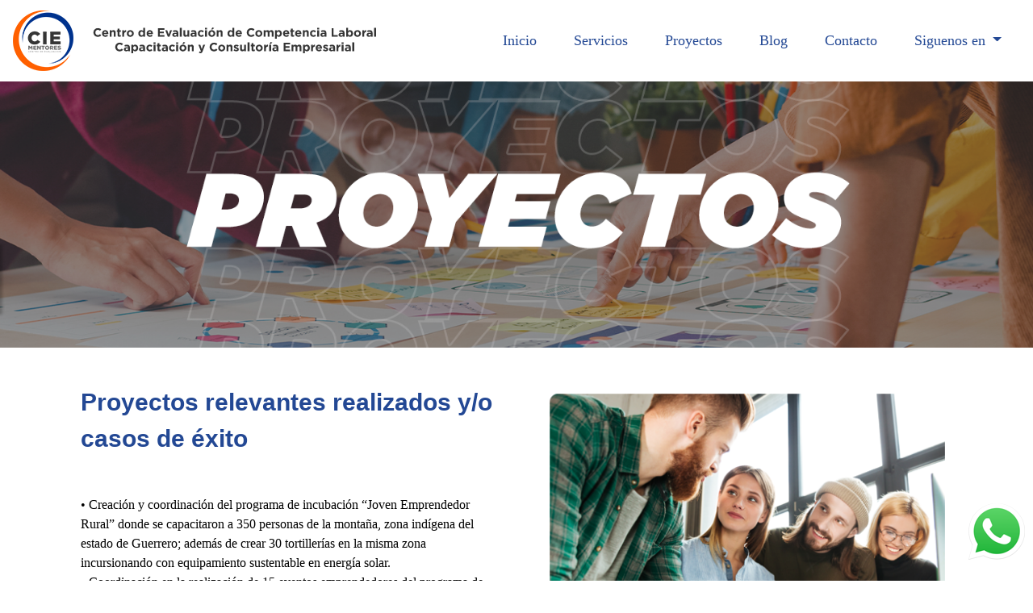

--- FILE ---
content_type: text/html; charset=utf-8
request_url: https://ciementores.com/sec259
body_size: 20734
content:
  <html lang="en">
	<head>
    	<!-- META -->
    	<meta charset="utf-8">
    	<meta name="viewport" content="width=device-width, initial-scale=1, shrink-to-fit=no">

	  	
    	<!-- CSS -->
    	<link rel="stylesheet" href="sistema/css/bootstrap.min.css">
		<link rel="stylesheet" href="sistema/css/dataTables.bootstrap4.min.css">
		<link rel="stylesheet" href="sistema/css/responsive.bootstrap4.min.css">
		<link rel="stylesheet" href="https://maxcdn.bootstrapcdn.com/font-awesome/4.7.0/css/font-awesome.min.css">
		<link rel="stylesheet" href="sistema/css/principal.css">
		<link href="https://fonts.googleapis.com/css?family=Pacifico" rel="stylesheet">
		<link href="https://fonts.googleapis.com/css?family=Cinzel" rel="stylesheet">
		<link href="https://fonts.googleapis.com/css?family=Avenir" rel="stylesheet">
		<link href="sistema/css/gijgo.min.css" rel="stylesheet" type="text/css" />
		<link href="sistema/css/carrusel.css" rel="stylesheet" type="text/css" />
		<script src="https://unpkg.com/sweetalert/dist/sweetalert.min.js"></script>
		
		
		<style>
			body 
				{
				background: #ffff;
				font-family: 'Verdana' !important;
				/*color: #000000 !important;*/
				}		
			.btn_tienda, .btn_tienda:hover, .btn_tienda.onclick
				{
				/* Color de fondo del Boton */
				background-color: #234894;
				/* Color del texto del Boton */
				color: #ffffff;
				border: none;
				box-shadow: none;
				}
			.fa.fa-navicon 
				{
				/* Color de icono del Menu */	
				color: #234894;
				}
			.texto
				{
				color: #000000;
				}
			.inicio_pagina
				{
				margin-top:120px;	  
				}	   
			.navbar,.dropdown-menu, .dropdown-item:hover
				{
				/* Color de fondo del Menu y Submenu */
									background-color: #ffff;
									}
			.navbar-nav > li
				{
				padding-left:15px;
				padding-right:15px;
				}	
			.navbar-brand
				{
				/* Tamaño del texto de la Marca */	
				font-size: 10px;
				/* Texto en Negritas de la Marca */
								/* Color del texto de la Marca */
				color: #000000 !important;	
				}
			.nav-link, .dropdown-item, .pie
				{
				/* Tamaño del texto del Menu y Submenu*/	
				font-size: 18px;
				/* Texto en Negritas del Menu y Submenu */
								/* Color del texto del Menu y Submenu */
				color: #234894 !important;
				}
							@media (max-width: 768px) 
					{
					.inicio_pagina
						{
						margin-top:90px;	  
						}					 
					}
				.grecaptcha-badge 
					{
					opacity:0
					}
				.pie 
					{
					/* Color de fondo del Pie */
					background-color: #00318d;
					/* Tamaño del texto del Pie*/	
					font-size: 12px;
					/* Texto en Negritas del Pie */
										/* Color del texto del Pie */
					color: #FFFFFF !important;
					}	  
 		</style>
    	<title>CIE Mentores</title>
  	</head>
  	<body>
		<nav class="navbar navbar-expand-lg fixed-top">
      		<!-- LOGOTIPO Y MARCA -->
			<a class="navbar-brand" href="index.php">
									<img src="https://proyectos-ssae.com/control/clientes/13.png?17:54:22" class="logotipo" border="0">
								</a>
			<!-- BOTON DE MENU PARA MOVILES -->  
			<button class="navbar-toggler" type="button" data-toggle="collapse" data-target="#navbarSupportedContent" aria-controls="navbarSupportedContent" aria-expanded="false" aria-label="Toggle navigation">
				<span class="navbar-toggler-icon"><i class="fa fa-navicon"></i></span>
			</button>  
			<!-- TEXTOS DEL MENU -->
			<div class="collapse navbar-collapse" id="navbarSupportedContent">
				<ul class="navbar-nav ml-auto"><!-- Alineado del menu a la derecha es ml-auto -->  
													<!-- Secciones -->  
								<li class="nav-item active">	
									<a class="nav-link"  href="sec257" >Inicio</a>  
																	</li>
															<!-- Secciones -->  
								<li class="nav-item active">	
									<a class="nav-link"  href="sec258" >Servicios</a>  
																	</li>
															<!-- Secciones -->  
								<li class="nav-item active">	
									<a class="nav-link"  href="sec259" >Proyectos</a>  
																	</li>
													<!-- Revista -->  
						<li class="nav-item">
							<a class="nav-link" href="sistema/revista">Blog</a>
						</li>
												<li class="nav-item active">	
							<a class="nav-link" href="contacto.php">Contacto</a>  
						</li>
												<li class="nav-item dropdown">
							<a class="nav-link dropdown-toggle" href="#" id="navbarDropdown" role="button" data-toggle="dropdown" aria-haspopup="true" aria-expanded="false">
								Siguenos en
							</a>
							<div class="dropdown-menu" aria-labelledby="navbarDropdown">
															<a class="dropdown-item" href="https://www.facebook.com/cie.mentores" target="_blank"><i class="fa fa-facebook"></i>&nbsp;&nbsp;Facebook</a>
																<a class="dropdown-item" href="https://www.instagram.com/ciementores/" target="_blank"><i class="fa fa-instagram"></i>&nbsp;&nbsp;Instagram</a>
									
							</div>
						</li>
										</ul>
			
				
			</div>  
    	</nav>
		<!--
		<div class="text-right fixed-top">
		<style>
		#traducoes{position: absolute; top: 8px; right: 20px;}
		.goog-te-gadget{text-decoration-color: #234894!important; color: #234894!important; font-size: 18px !important;}
		.goog-te-gadget-simple{background-color: transparent !important; border: none !important;;}
		.goog-te-gadget-icon{display:none !important;}
		div#google_translate_element div.goog-te-gadget-simple a.goog-te-menu-value span 
			{
        	color: #234894!important;
			font-size: 18px !important;
			text-decoration-color: #234894!important;
			}
		</style>
		<div id="traducoes">
			<div id="google_translate_element" class="google"></div>
		</div>
			<script type="text/javascript">
			function googleTranslateElementInit() {
				new google.translate.TranslateElement({pageLanguage: 'es', includedLanguages: 'en,fr,it,pt,de', layout: google.translate.TranslateElement.InlineLayout.SIMPLE, gaTrack: true}, 'google_translate_element');
					}
			</script>

			<script type="text/javascript" src="https://translate.google.com/translate_a/element.js?cb=googleTranslateElementInit"></script>
      	</div>
		--><style>
	.btn_carrusel, .btn_carrusel:hover, .btn_carrusel.onclick
		{
		/* Color de fondo del Boton */
		background-color: #000000 !important;
		/* Color del texto del Boton */
		color: #FFFFFF !important;
		border: none !important;
		box-shadow: none !important;
		font-size: 17px !important;
		text-shadow: 1px 1px 1px #000000 !important;
		}
	.texto-carrusel
  		{
   		font-size: 38px;
   		color: #FFFFFF !important;
   		   			font-weight: bold;
   			   			text-shadow: 2px 2px 1px #000000;
   			  		}
	.texto-cintillo
  		{
   		font-size: 30px !important;
   		color:  !important;
   		   			font-weight: bold !important;
   			   			text-shadow: 2px 2px 1px #000000;
   			  		}  
 	@media only screen and (max-width: 600px) 
  		{
				.texto-carrusel
    		{
    		font-size: 23px;
    		}
   		.texto-cintillo
    		{
     		font-size: 15px !important;
    		}
		.btn_carrusel, .btn_carrusel:hover, .btn_carrusel.onclick
			{
			font-size: 16px !important;
			}
			
  		}  
	.texto_titulo
  		{
   		font-family: 'Arial';
   		/* Tamaño del texto del Titulo */	
   		font-size: 30px;
   		/* Color del texto del Titulo */
   		color: #234894;
   		/* Texto en Negritas del Titulo */
   		   		text-align: left;	  
  		}
	.inicio_pagina_carrusel
 		{
  		margin-top:90px;	  
 		}
	.carousel-item img
		{
 		background-size: cover !important;
 		background-position: center !important;
 		background-repeat: no-repeat !important;	
		} 
	.video-responsive 
		{
		position: relative;
		padding-bottom: 56.25%; /* 16/9 ratio */
		padding-top: 30px; /* IE6 workaround*/
		height: 0;
		overflow: hidden;
		}
	.video-responsive iframe,.video-responsive object,.video-responsive embed 
		{
		position: absolute;
		top: 0;
		left: 0;
		width: 100%;
		height: 100%;
		}
	.btn2, .btn2:hover, .btn2.onclick
   		{
     	/* Color de fondo del Boton */
		background-color: #234894 !important;
    	/* Color del texto del Boton */
		color: #ffffff !important;
		border: none !important;
		box-shadow: none !important;
		}
			
		#reservaciones 
  			{
   			color: #FFFFFF !important;
  			}
</style>
		
				<div id="demo" class="carousel slide inicio_pagina_carrusel" data-ride="carousel">
				
					<div class="carousel-inner"><div class="carousel-item active">
								<img class="imagen_carrusel" src="https://proyectos-ssae.com/control/clientes/carrusel/13-48-1.jpg?17:54:22" alt="Congresos">
								<div class="carousel-caption texto-carrusel">
									</div>
							</div></div></div>				<div class="container-fluid     seccion_contenido3" >   				<div class="container"><div class="row"><div class="col-xs-12 col-sm-12 col-md-12 col-lg-12 text-left" style="background: rgba(0,0,0, 0.0);"><div style="padding-top: 15px; padding-right: 15px; padding-bottom: 15px; padding-left: 15px;"><font color="#000000" style="font-size: 16px;"></font></div></div></div></div></div>				<div class="container-fluid     seccion_contenido2" >   				<div class="container"><div class="row"><div class="col-xs-12 col-sm-12 col-md-6 col-lg-6 text-left" style="background: rgba(0,0,0, 0.0);"><div style="padding-top: 15px; padding-right: 15px; padding-bottom: 15px; padding-left: 15px;"><font color="#000000" style="font-size: 16px;"><div style="text-align: left ;" class="texto_titulo"><b>Proyectos relevantes realizados y/o casos de éxito </b></div><br><br>• Creación y coordinación del programa de incubación “Joven Emprendedor Rural” donde se capacitaron a 350 personas de la montaña, zona indígena del estado de Guerrero; además de crear 30 tortillerías en la misma zona incursionando con equipamiento sustentable en energía solar.<br>• Coordinación en la realización de 15 eventos emprendedores del programa de Caravana Emprendedora de la Secretaría de la Juventud del Gobierno del Estado de Guerrero.<br>• Capacitación y certificación del personal del Fondo de Apoyo a la Micro y Mediana Empresa del Estado de Guerrero.<br>• Capacitación y seguimiento en los programas de FONAES, atendiendo a 400 empresarios.<br>• Coordinación del programa de la Secretaria Rural en la capacitación del programa Guerrero Joven Produce, donde se atendió a 400 jóvenes en la incubación de proyectos rurales.<br>• Capacitación y certificación a empresas del sector turístico con el distintivo M, de la Secretaría de Turismo Federal.</font></div></div><div class="col-xs-12 col-sm-12 col-md-6 col-lg-6 text-center"><div style="padding-top: 15px; padding-right: 15px; padding-bottom: 15px; padding-left: 15px;"><img src="https://proyectos-ssae.com/control/clientes/secciones/13-259-columna2_seccion_contenido2.jpg?17:54:22" border="0" class="img_revista rounded"></div></div></div></div></div>				<div class="container-fluid     seccion_contenido4" >   				<div class="container"><div class="row"><div class="col-xs-12 col-sm-12 col-md-12 col-lg-12 text-left" style="background: rgba(0,0,0, 0.0);"><div style="padding-top: 15px; padding-right: 15px; padding-bottom: 15px; padding-left: 15px;"><font color="#000000" style="font-size: 16px;"></font></div></div></div></div></div><!-- Modal -->
<div class="modal fade" id="myModal" tabindex="-1" role="dialog" aria-labelledby="exampleModalLabel" aria-hidden="true">
	 <div class="modal-dialog" role="document">
	   <div class="modal-content">
		 <div class="modal-body">
		   <button type="button" class="close" data-dismiss="modal" aria-label="Close">
			 <span aria-hidden="true">&times;</span>
		   </button>        
		   <!-- 16:9 aspect ratio -->
		   <div class="embed-responsive embed-responsive-16by9">
			 <iframe class="embed-responsive-item" src="" id="video" allowfullscreen allowscriptaccess="always">></iframe>
		   </div>     
		 </div>
	   </div>
	 </div>
   </div>
<script>
      </script>
      <footer>
     <div class="container-fluid text-center pie">
	   	   <br>
	   <div class="row">	
	    		<div class="col-xs-12 col-sm-12 col-md-4 col-lg-4 text-center">
	       <small><font size="4"><i class="fa fa-envelope"></i>&nbsp;&nbsp;promocion@ciementores.com</font></small>	    </div>
				<div class="col-xs-12 col-sm-12 col-md-4 col-lg-4 text-center">
	       <small><font size="4"><i class="fa fa-mobile"></i>&nbsp;&nbsp;01 (744) 190 6930</font></small>	    </div>
				<div class="col-xs-12 col-sm-12 col-md-4 col-lg-4 text-center">
	       <small><font size="4"><i class="fa fa-whatsapp"></i>&nbsp;&nbsp;52 1 744 531 8274</font></small>	    </div>
		      </div>
      	 
	   <small>Horacio Nelson #12 Fracc.Costa Azul C.P.39830 Acapulco, Gro. México</small>
	   <br><small><b>CIE Mentores - 2026</b>
	   <br><a class="pie" href="https://www.ssae.mx" target="_blank"><small>Desarrollado por SSAE</small></a></small>
	   <br><br>
   </footer>
  
      <id style="margin-left:auto; margin-right:0; width:200px; padding: 10px;" class="fixed-bottom text-right">
    
      <a href="https://api.whatsapp.com/send?phone=52 1 744 531 8274&text=" target="_blank">
        <img src="sistema/imagenes/chat_whatsapp.png" border="0">
      </a>
      <p>
      <!--
      <form method="post" id="guardar_comandos" name="guardar_comandos">
	 		<img id="melisa" src="sistema/imagenes/cuadros2.gif" border="0" width="90">
			<p>
      <input type="hidden" id="estado_boton_ayuda" value="0">  
			<a class="btn btn2" style="font-size: 22px;" id="sidebarCollapse" class="btn btn2"><i class="fa fa-question-circle"></i></a> &nbsp;<a class="btn btn2" style="font-size: 22px;" ontouchstart="artyom.shutUp(); $('#melisa').attr('src', 'sistema/imagenes/cuadros2.gif');" onmousedown="artyom.shutUp(); $('#melisa').attr('src', 'sistema/imagenes/cuadros2.gif');"  class="btn btn2"><i class="fa fa-microphone-slash"></i></a> &nbsp;<a class="btn btn2" style="font-size: 22px;" ontouchstart="startArtyom();" onmousedown="startArtyom();" ontouchend="stopArtyom();" onmouseup="stopArtyom();"><i class="fa fa-microphone"></i></a>
		  </form>
      -->
    </id>
     

<style>
#sidebar 
    {
    width: 250px;
    position: fixed;
    top: 300;
    left: -250px;
    height: auto;
    z-index: 999;
    background: #234894 !important;
    color: #ffffff !important;
    transition: all 0.3s;
    box-shadow: 3px 3px 3px rgba(0, 0, 0, 0.2);
    padding: 30px;
    }

#sidebar.active 
    {
    left: 0;
    }
</style>

<div id="sidebar">
  <font size="4">Ayuda del Asistente</font>
</div>
    
   <script src="sistema/js/jquery.min.js"></script>
   <script src="sistema/js/artyom.min.js"></script>
	 <script src="sistema/js/artyomCommands.js"></script>
   <script src="sistema/js/bootstrap.min.js"></script>
   <script src="sistema/js/validaciones.js"></script>
   <script src="sistema/js/funciones.js"></script>
   <script src='sistema/js/jquery.zoom.min.js'></script>
   <script src="sistema/js/jquery.dataTables.min.js"></script>
   <script src="sistema/js/dataTables.bootstrap4.min.js"></script>
   <script src="sistema/js/dataTables.responsive.min.js"></script>
   <script src="sistema/js/responsive.bootstrap4.min.js"></script>   
   <script src="https://maps.google.com/maps/api/js?key=AIzaSyD4XUaGIcJLKnObZqlTQQk5oD2uzmobJOA"></script> 
   <script src="sistema/js/gijgo.min.js" type="text/javascript"></script>
   <script src="sistema/js/carrusel.js" type="text/javascript"></script>
   <script src="sistema/js/galeria2.js" type="text/javascript"></script>
   <script src="https://cdnjs.cloudflare.com/ajax/libs/malihu-custom-scrollbar-plugin/3.1.5/jquery.mCustomScrollbar.concat.min.js"></script>

    <script type="text/javascript">
        $(document).ready(function () {
            $("#sidebar").mCustomScrollbar({
                theme: "minimal"
            });

            $('#sidebarCollapse').on('click', function () {
              if($('#estado_boton_ayuda').val()=="0")
                {
                $('#sidebar').addClass('active');
                $('.overlay').addClass('active');
                $('.collapse.in').toggleClass('in');
                $('a[aria-expanded=true]').attr('aria-expanded', 'false');
                $('#estado_boton_ayuda').val(1);
                }
              else
                {
                $('#sidebar').removeClass('active');
                $('.overlay').removeClass('active');  
                $('#estado_boton_ayuda').val(0);
                }
            });
        });
    </script>

   <script>
        $('#fecha1').datepicker({
			format: 'dddd, dd-mmmm-yyyy'
        });
		$('#fecha2').datepicker({
			format: 'dddd, dd-mmmm-yyyy'
        });
   
   
      artyom.redirectRecognizedTextOutput(function(text,isFinal){
			var texto = $('#texto');
			if (isFinal) {
				texto.val(text);
				 $.get("sistema/requiere/melisa.php", { cmd: text }).done(function(data) {
					r = data.split("-");
					//alert(r[0]);
					$('#melisa').attr("src", "sistema/imagenes/cuadros.gif");
					if(r[1]==0)
						{
						artyom.say(r[0]);
						}
					if(r[1]==1) 
						{
						artyom.say(r[0]);
						}
					if(r[1]==2)
						{
            if(r[3]=="")
              artyom.say("disculpa no te entiendo");  
            else
              {
              artyom.say("ok");
              direccion='https://ciementores.com/' + r[3];
              window.open(direccion,'_self');
              }
						}
          if(r[1]==3)
						{
						artyom.say("ok");
						window.open('https://proyectos-ssae.com/floreria/sistema/tienda/index.php?categoria_sel=3','_self');
            }
          if(r[1]==4)
						{
						artyom.say("ok");
						window.open('https://proyectos-ssae.com/floreria/sistema/tienda/index.php?categoria_sel=2','_self');
            }
          if(r[1]==5)
						{
						artyom.say("ok");
						window.open('https://proyectos-ssae.com/floreria/sistema/tienda/index.php?categoria_sel=2&subcategoria_sel=0&ordenamiento=1','_self');
            }
          if(r[1]==6)
						{
						artyom.say("ok");
						window.open('https://proyectos-ssae.com/floreria/sistema/tienda/index.php?categoria_sel=2&subcategoria_sel=0&ordenamiento=2','_self');
            }
          if(r[1]==7)
						{
						artyom.say("ok");
						window.open('https://proyectos-ssae.com/floreria/sistema/tienda/perfil.php?i=15&categoria_sel=2&subcategoria_sel=0','_self');
						}
					setTimeout(function(){ $('#melisa').attr("src", "sistema/imagenes/cuadros2.gif"); }, r[2]);
 				 });
			}else{
				
			}
		});


		//inicializamos la libreria Artyom
		function startArtyom(){
			artyom.initialize({
				lang: "es-ES",
				continuous:true,// Reconoce 1 solo comando y para de escuchar
	            listen:true, // Iniciar !
	            debug:true, // Muestra un informe en la consola
	            speed:1 // Habla normalmente
			});
		};
		
		// Stop libreria;
		function stopArtyom(){
			artyom.fatality();// Detener cualquier instancia previa
		};     
   
   </script>   
	
		
	<script type="text/javascript">
	function initialize() {
    var myLatlng = new google.maps.LatLng(19.390272933523125,-99.13225382566452);
    var mapOptions = {
    zoom: 5,
    center: myLatlng,
    mapTypeId: google.maps.MapTypeId.ROADMAP    //mapTypeId: google.maps.MapTypeId.SATELLITE
    //mapTypeId: google.maps.MapTypeId.HYBRID
    //mapTypeId: google.maps.MapTypeId.TERRAIN
    }
	  
    var panoramaOptions = {
    position: myLatlng,
    pov: {
      heading: 215,
      pitch: 0
    },
    zoom: 1
    };
  
    var myPano = new google.maps.StreetViewPanorama(
    document.getElementById('map-canvas2'),
    panoramaOptions);
    myPano.setVisible(true);


    var map = new google.maps.Map(document.getElementById('map-canvas'), mapOptions);

    google.maps.event.addListener(map, 'click', function(e) {
	  tratamiento_clic(e.latLng);
	  })
    
	   
  
    }

    google.maps.event.addDomListener(window, 'load', initialize);
      var latitud;
      var longitud;
      function tratamiento_clic(point)
        {
         latitud=point.lat();
         longitud=point.lng();
         document.getElementById("latitud").value=latitud;
         document.getElementById("longitud").value=longitud;
        }
    </script>
   <script>
     $(document).ready(function(){
	   $('#ex1').zoom();
    });
    
    $(document).ready(function(){
      $('#lightgallery').lightGallery(); 
    });
   </script>
  </body>
</html>

--- FILE ---
content_type: text/css
request_url: https://ciementores.com/sistema/css/principal.css
body_size: 1375
content:
.carousel-inner img 
  {
   width: 100%;
  }
.custom-radio .custom-control-input:checked~.custom-control-label::before,
.custom-radio .custom-control-input:checked~.custom-control-label::after 
  {
   background-color: #05be00;
   border-radius: 50%;
  }

.custom-radio .custom-control-label::before 
  {
   background-color: #bcbcbc;
  }

.custom-checkbox .custom-control-input:checked~.custom-control-label::before,
.custom-checkbox .custom-control-input:checked~.custom-control-label::after 
  {
   background-color: #05be00;
  }
  
.custom-checkbox .custom-control-label::before 
  {
   background-color: #bcbcbc;
  }	
  
.img_revista
  {
   width: 100%;
   height: auto;		
  }
  
.img_video
  {
   width: 600px;
   height: auto;		
  }  

.page-link
  {
   color: #000;		
  }

@media only screen and (max-width: 600px) 
  {
   .logotipo
     {
	  width: 250px;
      height: auto;		
	 }
   .img_video
     {
      width: 100% !important;
      height: auto;		
     }	 
   .texto
     {
	  font-size: 13px !important;	 
	 }   
  }	  

.modal-dialog 
  {
   max-width: 800px;
   margin: 30px auto;
  }
.modal-body 
  {
   position:relative;
   padding:0px;
  }
.close 
  {
   position:absolute;
   right:-30px;
   top:0;
   z-index:999;
   font-size:2rem;
   font-weight: normal;
   color:#fff;
   opacity:1;
  }
.btn-primary
  {
   background: #042255 !important;	  
  }  
.tabla_login
  {
   width: 300px !important;	  
  }  

--- FILE ---
content_type: application/javascript
request_url: https://ciementores.com/sistema/js/funciones.js
body_size: 11046
content:
$(document).ready(function() {
    $('#tabla').DataTable(
	{
     language: {
                 processing:     "Traitement en cours...",
        search:         "Buscar:",
        lengthMenu:    "Mostrar _MENU_ registros",
        info:           "Mostrando del _START_ al _END_ de _TOTAL_ registros",
        infoEmpty:      "Mostrando de l'&eacute;lement 0 &agrave; 0 sur 0 &eacute;l&eacute;ments",
        infoFiltered:   "",
        infoPostFix:    "",
        loadingRecords: "Chargement en cours...",
        zeroRecords:    "No hay registros para mostrar en esta busqueda",
        emptyTable:     "Aucune donnée disponible dans le tableau",
        paginate: {
            first:      "Primero",
            previous:   "Anterior",
            next:       "Siguiente",
            last:       "Ultimo"
                  },
        aria: {
            sortAscending:  ": activer pour trier la colonne par ordre croissant",
            sortDescending: ": activer pour trier la colonne par ordre décroissant"
              }
               }
	});
    });

 $('.custom-file input').change(function (e) {
        var files = [];
        for (var i = 0; i < $(this)[0].files.length; i++) {
            files.push($(this)[0].files[i].name);
        }
        $(this).next('.custom-file-label').html(files.join(', '));
    });

function actualiza_volumen_revista(aux)
  {
   parent.location.href = 'index.php?volumen_sel=' + aux;	  
  }
  
function actualiza_numero_revista(aux)
  {
   var volumen_sel = $("#volumen_sel").val();	  
   parent.location.href = 'index.php?volumen_sel=' + volumen_sel + '&numero_sel=' + aux;	  
  }

function actualiza_id_revista(aux)
  {
   var volumen_sel = $("#volumen_sel").val();
   var numero_sel = $("#numero_sel").val();	 
 
   var fields = aux.split('-');
   var id = fields[0];
   var pagina = fields[1];
   
   parent.location.href = 'index.php?volumen_sel=' + volumen_sel + '&numero_sel=' + numero_sel + '&id_revista=' + id + '&pagina=' + pagina;	  
  }

function actualiza_categoria_tienda(aux)
  {
   parent.location.href = 'index.php?categoria_sel=' + aux;	  
  }  
  
function actualiza_subcategoria_tienda(aux)
  {
   var categoria_sel = $("#categoria_sel").val();	  
   parent.location.href = 'index.php?categoria_sel=' + categoria_sel + '&subcategoria_sel=' + aux;	  
  }
  
function actualiza_ordenamiento_tienda(aux)
  {
   var categoria_sel = $("#categoria_sel").val();
   var subcategoria_sel = $("#subcategoria_sel").val();   
   parent.location.href = 'index.php?categoria_sel=' + categoria_sel + '&subcategoria_sel=' + subcategoria_sel + '&ordenamiento=' + aux;	  
  }

function actualiza_ordenamiento_buscar_tienda(aux,buscar)
  {
   parent.location.href = 'buscar.php?buscar=' + buscar +  '&ordenamiento=' + aux;	  
  }  
  
function cambia_estado_tienda(aux)
  {
   if(aux=="México")
     {
	  document.getElementById('estado_mex').style.display = '';
	  document.getElementById('estado_usa').style.display = 'none';
	 }
   if(aux=="Estados Unidos")
     {
	  document.getElementById('estado_mex').style.display = 'none';
	  document.getElementById('estado_usa').style.display = '';
	 }	 	 
  }  
  
function ocultar_tienda_cambiar_contrasena()
  {
   if ($('#cambiar_contrasena').is(':checked'))
     {
	  document.getElementById('cambiar_la_contrasena').style.display = '';
	 }
   else
     {
	  document.getElementById('cambiar_la_contrasena').style.display = 'none';	 
	 }	   	 
  }
  
function gasto_envio_tienda(categoria,subcategoria,aux)
  {	  
   var comentario_compra = $("#comentario_compra").val();
   parent.location.href = 'carrito.php?comentario_compra=' + comentario_compra + '&categoria_sel=' + categoria + '&subcategoria_sel=' + subcategoria + '&gasto_envio_sel=' + aux;	  
  }  

function muestra_pago_tienda(aux)
  {
   if(aux==1)
     {
	  document.getElementById('pago_paypal').style.display = '';
	  document.getElementById('pago_deposito').style.display = 'none';
	  document.getElementById('pago_transferencia').style.display = 'none';
    document.getElementById('pago_oxxo').style.display = 'none';
    document.getElementById('pago_whatsapp').style.display = 'none';
	 }
   if(aux==2)
     {
	  document.getElementById('pago_paypal').style.display = 'none';
	  document.getElementById('pago_deposito').style.display = '';
	  document.getElementById('pago_transferencia').style.display = 'none';
    document.getElementById('pago_oxxo').style.display = 'none';
    document.getElementById('pago_whatsapp').style.display = 'none';
	 }
   if(aux==3)
     {
	  document.getElementById('pago_paypal').style.display = 'none';
	  document.getElementById('pago_deposito').style.display = 'none';
	  document.getElementById('pago_transferencia').style.display = '';
    document.getElementById('pago_oxxo').style.display = 'none';
    document.getElementById('pago_whatsapp').style.display = 'none';
	 }
   if(aux==4)
     {
	  document.getElementById('pago_paypal').style.display = 'none';
	  document.getElementById('pago_deposito').style.display = 'none';
	  document.getElementById('pago_transferencia').style.display = 'none';
    document.getElementById('pago_oxxo').style.display = '';
    document.getElementById('pago_whatsapp').style.display = 'none';
   }
   if(aux==5)
     {
	  document.getElementById('pago_paypal').style.display = 'none';
	  document.getElementById('pago_deposito').style.display = 'none';
	  document.getElementById('pago_transferencia').style.display = 'none';
    document.getElementById('pago_oxxo').style.display = 'none';
    document.getElementById('pago_whatsapp').style.display = '';
	 } 	 
  }
  
function actualiza_ordenamiento_bienes(aux,tipo_venta,tipo)
  {
   if(tipo_venta=="v")   
     parent.location.href = 'index.php?v=1&t=' + tipo + '&ordenamiento=' + aux;
   else
     parent.location.href = 'index.php?r=1&t=' + tipo + '&ordenamiento=' + aux;  	  
  }

function actualiza_ordenamiento_buscar(aux,tipo_venta,pais,estado_reg1,estado_reg2,destino,tipo_propiedad,rango_precio,valor,moneda_precio,recamaras,alberca,vista)
  {
   parent.location.href = 'buscar_perfil.php?ordenamiento=' + aux + '&tipo_venta=' + tipo_venta + '&pais=' + pais + '&estado_reg1=' + estado_reg1 + '&estado_reg2=' + estado_reg2 + '&destino=' + destino + '&tipo_propiedad=' + tipo_propiedad + '&rango_precio=' + rango_precio + '&valor=' + valor + '&moneda_precio=' + moneda_precio + '&recamaras=' + recamaras + '&alberca=' + alberca + '&vista=' + vista;  	  
  }
  
function cambia_estado_bienes(aux)
  {
   if(aux=="0")
   {
   document.getElementById('estado_mex').style.display = 'none';
   document.getElementById('estado_usa').style.display = 'none';
   }
   if(aux=="México")
     {
	  document.getElementById('estado_mex').style.display = '';
	  document.getElementById('estado_usa').style.display = 'none';
	 }
   if(aux=="Estados Unidos")
     {
	  document.getElementById('estado_mex').style.display = 'none';
	  document.getElementById('estado_usa').style.display = '';
	 }	 	 
  }  

function cambia_destino_bienes(aux,pais)
  {	  
   parent.location.href = 'buscar.php?estado=' + aux + '&pais=' + pais;	  
  }
  
function cambia_rango_precio_bienes(aux)
  {
   if(aux=="0")
   {
   document.getElementById('muestra_valor_buscar_bienes').style.display = 'none';
   }
   if(aux=="1")
     {
	  document.getElementById('muestra_valor_buscar_bienes').style.display = '';
	 }
   if(aux=="2")
     {
	  document.getElementById('muestra_valor_buscar_bienes').style.display = '';
	 }	 	 
  }
  
function cambia_tipo_propiedad_buscar_bienes(aux)
  {
   if(aux=="1")
   {
   document.getElementById('muestra_tipo_propiedad_buscar_bienes').style.display = '';
   document.getElementById('muestra_tipo_propiedad_buscar_bienes2').style.display = '';
   }
   if(aux=="2")
   {
   document.getElementById('muestra_tipo_propiedad_buscar_bienes').style.display = '';
   document.getElementById('muestra_tipo_propiedad_buscar_bienes2').style.display = '';
   }
   if(aux=="3")
   {
   document.getElementById('muestra_tipo_propiedad_buscar_bienes').style.display = '';
   document.getElementById('muestra_tipo_propiedad_buscar_bienes2').style.display = '';
   }
   if(aux=="4")
   {
   document.getElementById('muestra_tipo_propiedad_buscar_bienes').style.display = 'none';
   document.getElementById('muestra_tipo_propiedad_buscar_bienes2').style.display = 'none';
   }
   if(aux=="5")
   {
   document.getElementById('muestra_tipo_propiedad_buscar_bienes').style.display = 'none';
   document.getElementById('muestra_tipo_propiedad_buscar_bienes2').style.display = '';
   }
   if(aux=="6")
   {
   document.getElementById('muestra_tipo_propiedad_buscar_bienes').style.display = '';
   document.getElementById('muestra_tipo_propiedad_buscar_bienes2').style.display = '';
   }	 	 
  }  
  
function copiarAlPortapapeles(id_elemento) {
    var aux = document.createElement("input");
    aux.setAttribute("value", document.getElementById(id_elemento).innerHTML);
    document.body.appendChild(aux);
    aux.select();
    document.execCommand("copy");
    document.body.removeChild(aux);
  }

$(document).ready(function() 
  {
   // Gets the video src from the data-src on each button
   var $videoSrc;  
   $('.video-btn').click(function() 
     {
      $videoSrc = $(this).data( "src" );
     });
   console.log($videoSrc);
   // when the modal is opened autoplay it  
   $('#myModal').on('shown.bs.modal', function (e) 
     {
      // set the video src to autoplay and not to show related video. Youtube related video is like a box of chocolates... you never know what you're gonna get
      $("#video").attr('src',$videoSrc + "?rel=0&amp;showinfo=0&amp;modestbranding=1&amp;autoplay=1" ); 
     })
  
  
   // stop playing the youtube video when I close the modal
   $('#myModal').on('hide.bs.modal', function (e) {
      // a poor man's stop video
      $("#video").attr('src',$videoSrc); 
   }) 
    
   // document ready  
   });

   $(document).ready(function(){
      // Add scrollspy to <body>
      $('body').scrollspy({target: ".navbar", offset: 50});   

      // Add smooth scrolling on all links inside the navbar
      $("#navbarSupportedContent a").on('click', function(event) {
      // Make sure this.hash has a value before overriding default behavior
      if (this.hash !== "") {
      // Prevent default anchor click behavior
      event.preventDefault();

      // Store hash
      var hash = this.hash;

      // Using jQuery's animate() method to add smooth page scroll
      // The optional number (800) specifies the number of milliseconds it takes to scroll to the specified area
      $('html, body').animate({
        scrollTop: $(hash).offset().top-130
      }, 800, function(){
   
        //var hash = this.hash; Add hash (#) to URL when done scrolling (default click behavior)
        window.location.hash = hash-130;
      });
      }  // End if
      });
      });

--- FILE ---
content_type: application/javascript
request_url: https://ciementores.com/sistema/js/artyom.min.js
body_size: 18627
content:
/**
 * Artyom.js requires webkitSpeechRecognition and speechSynthesis APIs
 *
 * @license MIT
 * @version 1.0.5
 * @copyright 2017 Our Code World All Rights Reserved.
 * @author Carlos Delgado - www.ourcodeworld.com
 * @param {Object} window
 * @see https://sdkcarlos.github.io/sites/artyom.html
 * @see http://docs.ourcodeworld.com/projects/artyom-js
 * @returns {Object} artyom
 */
!function(a){"use strict";function j(){this.getVoice=function(a){var b=[];switch(a){case"de-DE":b=f.german;break;case"en-GB":b=f.englishGB;break;case"pt-BR":case"pt-PT":b=f.brasilian;break;case"ru-RU":b=f.russia;break;case"nl-NL":b=f.holand;break;case"es-ES":b=f.spanish;break;case"en-US":b=f.englishUSA;break;case"fr-FR":b=f.france;break;case"it-IT":b=f.italian;break;case"ja-JP":b=f.japanese;break;case"id-ID":b=f.indonesia;break;case"hi-IN":b=f.hindi;break;case"pl-PL":b=f.polski;break;case"zh-CN":b=f.mandarinChinese;break;case"zh-HK":b=f.cantoneseChinese;break;case"native":b=f.native;break;default:console.warn("The given language '"+a+"' for artyom is not supported yet. Using native voice instead")}for(var c=void 0,d=speechSynthesis.getVoices(),e=b.length,g=0;g<e;g++){var h=d.filter(function(a){return a.name==b[g]||a.lang==b[g]})[0];if(h){c=h;break}}return c},this.soundex=function(a){var b=a.toLowerCase().split(""),c=b.shift(),d="",e={a:"",e:"",i:"",o:"",u:"",b:1,f:1,p:1,v:1,c:2,g:2,j:2,k:2,q:2,s:2,x:2,z:2,d:3,t:3,l:4,m:5,n:5,r:6};return d=c+b.map(function(a,b,c){return e[a]}).filter(function(a,b,d){return 0===b?a!==e[c]:a!==d[b-1]}).join(""),(d+"000").slice(0,4).toUpperCase()}}function k(){var f={},k=[],l=new j;f.device=i,f.getVoices=function(){return a.speechSynthesis.getVoices()},f.getAvailableCommands=function(){return k},f.initialize=function(a){return"object"!=typeof a?Promise.reject("You must give the configuration for start artyom properly."):(a.hasOwnProperty("lang")&&(h=l.getVoice(a.lang),c.lang=a.lang),a.hasOwnProperty("continuous")&&(a.continuous?(c.continuous=!0,e.restartRecognition=!0):(c.continuous=!1,e.restartRecognition=!1)),a.hasOwnProperty("speed")&&(c.speed=a.speed),a.hasOwnProperty("soundex")&&(c.soundex=a.soundex),a.hasOwnProperty("executionKeyword")&&(c.executionKeyword=a.executionKeyword),a.hasOwnProperty("obeyKeyword")&&(c.obeyKeyword=a.obeyKeyword),a.hasOwnProperty("volume")&&(c.volume=a.volume),a.hasOwnProperty("listen")&&(c.listen=a.listen),a.hasOwnProperty("debug")?c.debug=a.debug:console.warn("The initialization doesn't provide how the debug mode should be handled. Is recommendable to set this value either to true or false."),a.mode&&(c.mode=a.mode),c.listen===!0?new Promise(function(a,b){p(a,b)}):Promise.resolve())},f.fatality=function(){try{return e.restartRecognition=!1,b.stop(),!0}catch(a){return console.log(a),!1}},f.addCommands=function(a){var b=function(a){a.hasOwnProperty("indexes")?k.push(a):(console.error("The following command doesn't provide any index to execute :"),console.dir(a))};if(a instanceof Array)for(var c=0;c<a.length;c++)b(a[c]);else b(a);return!0},f.removeCommands=function(a){if("string"==typeof a){for(var b=[],c=0;c<k.length;c++){var d=k[c];d.indexes.indexOf(a)&&b.push(c)}for(var e=0;e<b.length;e++)k.splice(e,1)}return b},f.emptyCommands=function(){return k=[]},f.shutUp=function(){if("speechSynthesis"in a)do a.speechSynthesis.cancel();while(a.speechSynthesis.pending===!0);c.speaking=!1,f.clearGarbageCollection()},f.getProperties=function(){return c};var m=function(a,b){var c=new CustomEvent(a,{detail:b});return document.dispatchEvent(c),c};f.when=function(a,b){return document.addEventListener(a,function(a){b(a.detail)},!1)},f.getLanguage=function(){return c.lang};var n=function(b,e,i,j){var k=new SpeechSynthesisUtterance;if(k.text=b,k.volume=c.volume,k.rate=c.speed,h){var n=void 0;n=j&&j.hasOwnProperty("lang")?l.getVoice(j.lang):l.getVoice(c.lang),f.device.isMobile?n&&(k.lang=n.lang):k.voice=n}else console.warn("No voice was selected during the initialization probably because there were no voices available. Initialize artyom after the onload event of the window.");1==e&&k.addEventListener("start",function(){c.speaking=!0,f.debug("Event reached : "+g.SPEECH_SYNTHESIS_START),m(g.SPEECH_SYNTHESIS_START),j&&"function"==typeof j.onStart&&j.onStart.call(k)}),e>=i&&k.addEventListener("end",function(){c.speaking=!1,f.debug("Event reached : "+g.SPEECH_SYNTHESIS_END),m(g.SPEECH_SYNTHESIS_END),j&&"function"==typeof j.onEnd&&j.onEnd.call(k)}),f.debug(e+" text chunk processed succesfully out of "+i),d.push(k),a.speechSynthesis.speak(k)},o=function(a,b){a=a||"",b=b||100;for(var c=b,d=0,e=[];a[c];)" "==a[c++]&&(e.push(a.substring(d,c)),d=c,c+=b);return e.push(a.substr(d)),e};f.say=function(a,b){var d=115;if(f.speechSupported())if("string"==typeof a)if(a.length>0){var e=[];if(a.length>d){var g=a.split(/,|:|\.|;/);g.forEach(function(a,b){if(a.length>d){var c=o(a,d);e.push.apply(e,c)}else e.push(a)})}else e.push(a);e=e.filter(function(a){return a}),e.forEach(function(a,c){var d=c+1;a&&n(a,d,e.length,b)}),c.helpers.lastSay={text:a,date:new Date}}else console.warn("Artyom expects a string to say ... none given.");else console.warn("Artyom expects a string to say ... "+typeof a+" given.")},f.repeatLastSay=function(a){var b=c.helpers.lastSay;return a?b:void(null!=b&&f.say(b.text))},f.speechSupported=function(){return"speechSynthesis"in a},f.recognizingSupported=function(){return"webkitSpeechRecognition"in a};var p=function(a,d){var h,i;f.device.isMobile?(b.continuous=!1,b.interimResults=!1,b.maxAlternatives=1):(b.continuous=!0,b.interimResults=!0),b.lang=c.lang,b.onstart=function(){f.debug("Event reached : "+g.COMMAND_RECOGNITION_START),m(g.COMMAND_RECOGNITION_START),c.recognizing=!0,i=!0,a()},b.onerror=function(a){d(a.error),m(g.ERROR,{code:a.error}),"audio-capture"==a.error&&(i=!1),"not-allowed"==a.error&&(i=!1,a.timeStamp-h<100?m(g.ERROR,{code:"info-blocked",message:"Artyom needs the permision of the microphone, is blocked."}):m(g.ERROR,{code:"info-denied",message:"Artyom needs the permision of the microphone, is denied"}))},b.onend=function(){e.restartRecognition===!0?(i===!0?(b.start(),f.debug("Continuous mode enabled, restarting","info")):console.error("Verify the microphone and check for the table of errors in sdkcarlos.github.io/sites/artyom.html to solve your problem. If you want to give your user a message when an error appears add an artyom listener"),m(g.COMMAND_RECOGNITION_END,{code:"continuous_mode_enabled",message:"OnEnd event reached with continuous mode"})):m(g.COMMAND_RECOGNITION_END,{code:"continuous_mode_disabled",message:"OnEnd event reached without continuous mode"}),c.recognizing=!1};var j;if("normal"==c.mode&&(j=function(a){if(!k.length)return void f.debug("No commands to process in normal mode.");var d=a.results.length;m(g.TEXT_RECOGNIZED);for(var e=a.resultIndex;e<d;++e){var h=a.results[e][0].transcript;if(a.results[e].isFinal){var i=q(h.trim());if("function"==typeof c.helpers.redirectRecognizedTextOutput&&c.helpers.redirectRecognizedTextOutput(h,!0),i!==!1&&1==c.recognizing){f.debug("<< Executing Matching Recognition in normal mode >>","info"),b.stop(),c.recognizing=!1,i.wildcard?i.objeto.action(i.indice,i.wildcard.item,i.wildcard.full):i.objeto.action(i.indice);break}}else{if("function"==typeof c.helpers.redirectRecognizedTextOutput&&c.helpers.redirectRecognizedTextOutput(h,!1),"string"==typeof c.executionKeyword&&h.indexOf(c.executionKeyword)!=-1){var i=q(h.replace(c.executionKeyword,"").trim());if(i!==!1&&1==c.recognizing){f.debug("<< Executing command ordered by ExecutionKeyword >>","info"),b.stop(),c.recognizing=!1,i.wildcard?i.objeto.action(i.indice,i.wildcard.item,i.wildcard.full):i.objeto.action(i.indice);break}}f.debug("Normal mode : "+h)}}}),"quick"==c.mode&&(j=function(a){if(!k.length)return void f.debug("No commands to process.");var d=a.results.length;m(g.TEXT_RECOGNIZED);for(var e=a.resultIndex;e<d;++e){var h=a.results[e][0].transcript;if(a.results[e].isFinal){var i=q(h.trim());if("function"==typeof c.helpers.redirectRecognizedTextOutput&&c.helpers.redirectRecognizedTextOutput(h,!1),i!==!1&&1==c.recognizing){f.debug("<< Executing Matching Recognition in quick mode >>","info"),b.stop(),c.recognizing=!1,i.wildcard?i.objeto.action(i.indice,i.wildcard.item):i.objeto.action(i.indice);break}}else{var i=q(h.trim());if("function"==typeof c.helpers.redirectRecognizedTextOutput&&c.helpers.redirectRecognizedTextOutput(h,!0),i!==!1&&1==c.recognizing){f.debug("<< Executing Matching Recognition in quick mode >>","info"),b.stop(),c.recognizing=!1,i.wildcard?i.objeto.action(i.indice,i.wildcard.item):i.objeto.action(i.indice);break}}f.debug("Quick mode : "+h)}}),"remote"==c.mode&&(j=function(a){var b=a.results.length;if(m(g.TEXT_RECOGNIZED),"function"!=typeof c.helpers.remoteProcessorHandler)return f.debug("The remoteProcessorService is undefined.","warn");for(var d=a.resultIndex;d<b;++d){var e=a.results[d][0].transcript;c.helpers.remoteProcessorHandler({text:e,isFinal:a.results[d].isFinal})}}),b.onresult=function(a){if(c.obeying)j(a);else{if(!c.obeyKeyword)return;for(var b="",d="",e=0;e<a.results.length;++e)a.results[e].final?b+=a.results[e][0].transcript:d+=a.results[e][0].transcript;f.debug("Artyom is not obeying","warn"),(d.indexOf(c.obeyKeyword)>-1||b.indexOf(c.obeyKeyword)>-1)&&(c.obeying=!0)}},c.recognizing)b.stop(),f.debug("Event reached : "+g.COMMAND_RECOGNITION_END),m(g.COMMAND_RECOGNITION_END);else try{b.start()}catch(a){m(g.ERROR,{code:"recognition_overlap",message:"A webkitSpeechRecognition instance has been started while there's already running. Is recommendable to restart the Browser"})}};f.simulateInstruction=function(a){if(!a||"string"!=typeof a)return console.warn("Cannot execute a non string command"),!1;var b=q(a);return"object"!=typeof b?(console.warn("No command founded trying with "+a),!1):b.objeto?(b.objeto.smart?(f.debug("Smart command matches with simulation, executing","info"),b.objeto.action(b.indice,b.wildcard.item,b.wildcard.full)):(f.debug("Command matches with simulation, executing","info"),b.objeto.action(b.indice)),!0):void 0};var q=function(a){if(!a)return console.warn("Internal error: Execution of empty command"),!1;f.debug(">> "+a);for(var b=0;b<k.length;b++){for(var d=k[b],e=d.indexes,h=-1,i=0;i<e.length;i++){var j=e[i];if(d.smart){if(j instanceof RegExp)j.test(a)&&(f.debug(">> REGEX "+j.toString()+" MATCHED AGAINST "+a+" WITH INDEX "+i+" IN COMMAND ","info"),h=parseInt(i));else if(j.indexOf("*")!=-1){var n=j.split("*");if(n.length>2){console.warn("Artyom found a smart command with "+(n.length-1)+" wildcards. Artyom only support 1 wildcard for each command. Sorry");continue}var o=n[0],p=n[1];if(""==p||" "==p){if(a.indexOf(o)!=-1||a.toLowerCase().indexOf(o.toLowerCase())!=-1){var q=a.replace(o,"");q=q.toLowerCase().replace(o.toLowerCase(),""),h=parseInt(i)}}else if(!(a.indexOf(o)==-1&&a.toLowerCase().indexOf(o.toLowerCase())==-1||a.indexOf(p)==-1&&a.toLowerCase().indexOf(p.toLowerCase())==-1)){var q=a.replace(o,"").replace(p,"");q=q.toLowerCase().replace(o.toLowerCase(),"").replace(p.toLowerCase(),""),q=q.toLowerCase().replace(p.toLowerCase(),""),h=parseInt(i)}}else console.warn("Founded command marked as SMART but have no wildcard in the indexes, remove the SMART for prevent extensive memory consuming or add the wildcard *");if(h>=0){h=parseInt(i);break}}}if(h>=0)return m(g.COMMAND_MATCHED),{indice:h,objeto:d,wildcard:{item:q,full:a}}}for(var b=0;b<k.length;b++){for(var d=k[b],e=d.indexes,h=-1,i=0;i<e.length;i++){var j=e[i];if(!d.smart){if(a===j){f.debug(">> MATCHED FULL EXACT OPTION "+j+" AGAINST "+a+" WITH INDEX "+i+" IN COMMAND ","info"),h=parseInt(i);break}if(a.toLowerCase()===j.toLowerCase()){f.debug(">> MATCHED OPTION CHANGING ALL TO LOWERCASE "+j+" AGAINST "+a+" WITH INDEX "+i+" IN COMMAND ","info"),h=parseInt(i);break}}}if(h>=0)return m(g.COMMAND_MATCHED),{indice:h,objeto:d}}for(var b=0;b<k.length;b++){for(var d=k[b],e=d.indexes,h=-1,i=0;i<e.length;i++)if(!d.smart){var j=e[i];if(a.indexOf(j)>=0){f.debug(">> MATCHED INDEX EXACT OPTION "+j+" AGAINST "+a+" WITH INDEX "+i+" IN COMMAND ","info"),h=parseInt(i);break}if(a.toLowerCase().indexOf(j.toLowerCase())>=0){f.debug(">> MATCHED INDEX OPTION CHANGING ALL TO LOWERCASE "+j+" AGAINST "+a+" WITH INDEX "+i+" IN COMMAND ","info"),h=parseInt(i);break}}if(h>=0)return m(g.COMMAND_MATCHED),{indice:h,objeto:d}}if(c.soundex)for(var b=0;b<k.length;b++)for(var d=k[b],e=d.indexes,h=-1,i=0;i<e.length;i++){var j=e[i];if(!d.smart&&l.soundex(a)==l.soundex(j))return f.debug(">> Matched Soundex command '"+j+"' AGAINST '"+a+"' with index "+i,"info"),h=parseInt(i),m(g.COMMAND_MATCHED),{indice:h,objeto:d}}return f.debug("Event reached : "+g.NOT_COMMAND_MATCHED),m(g.NOT_COMMAND_MATCHED),!1};return f.debug=function(a,b){if(c.debug===!0)switch(b){case"error":console.log(" %cArtyom.js  "+a,"background: #C12127; color: #FFFFFF");break;case"warn":console.warn(a);break;case"info":console.log(" %cArtyom.js:  "+a,"background: #4285F4; color: #FFFFFF");break;default:console.log(" %cArtyom.js %c  "+a,"background: #005454; color: #BFF8F8","color:black;")}},f.detectErrors=function(){if("file:"==a.location.protocol){var b="Fatal Error Detected : It seems you're running the artyom demo from a local file ! The SpeechRecognitionAPI Needs to be hosted someway (server as http or https). Artyom will NOT work here, Sorry.";return console.error(b),{code:"artyom_error_localfile",message:b}}if(!f.device.isChrome){var b="Fatal Error Detected: You are not running Google Chrome ! SpeechRecognitionAPI and SpeechSynthesisAPI is only available in google chrome ! ";return console.error(b),{code:"artyom_error_browser_unsupported",message:b}}return"https:"!=a.location.protocol&&console.warn("Artyom is not running in HTTPS protocol,running in protocol : "+a.location.protocol+" that means the browser will ask the permission of microphone too often. You need a HTTPS Connection if you want artyom in continuous mode !"),!1},f.redirectRecognizedTextOutput=function(a){return"function"!=typeof a?(console.warn("Expected function to handle the recognized text ..."),!1):(c.helpers.redirectRecognizedTextOutput=a,!0)},f.sayRandom=function(a){if(a instanceof Array){var b=Math.floor(Math.random()*a.length);return f.say(a[b]),{text:a[b],index:b}}return console.error("Random quotes must be in an array !"),null},f.newDictation=function(a){if(!f.recognizingSupported())return console.error("SpeechRecognition is not supported in this browser"),!1;var b=new webkitSpeechRecognition;return b.continuous=!0,b.interimResults=!0,b.lang=c.lang,b.onresult=function(b){for(var c="",d="",e=0;e<b.results.length;++e)b.results[e].final?c+=b.results[e][0].transcript:d+=b.results[e][0].transcript;a.onResult&&a.onResult(d,c)},new function(){var c=b,d=!0,e=!1;this.onError=null,this.start=function(){a.continuous===!0&&(e=!0),c.onstart=function(){"function"==typeof a.onStart&&d===!0&&a.onStart()},c.onend=function(){e===!0?(d=!1,c.start()):(d=!0,"function"==typeof a.onEnd&&a.onEnd())},c.start()},this.stop=function(){e=!1,c.stop()},"function"==typeof a.onError&&(c.onerror=a.onError)}},f.newPrompt=function(a){"object"!=typeof a&&console.error("Expected the prompt configuration.");var b=Object.assign([],k);f.emptyCommands();var c={description:"Setting the artyom commands only for the prompt. The commands will be restored after the prompt finishes",indexes:a.options,action:function(c,d){k=b;var e=a.onMatch(c,d);return"function"!=typeof e?void console.error("onMatch function expects a returning function to be executed"):void e()}};a.smart&&(c.smart=!0),f.addCommands(c),"undefined"!=typeof a.beforePrompt&&a.beforePrompt(),f.say(a.question,{onStart:function(){"undefined"!=typeof a.onStartPrompt&&a.onStartPrompt()},onEnd:function(){"undefined"!=typeof a.onEndPrompt&&a.onEndPrompt()}})},f.extensions=function(){return{}},f.getNativeApi=function(){return b},f.isRecognizing=function(){return c.recognizing},f.isSpeaking=function(){return c.speaking},f.clearGarbageCollection=function(){return d=[]},f.getGarbageCollection=function(){return d},f.setDebug=function(a){return a?c.debug=!0:c.debug=!1},f.dontObey=function(){return c.obeying=!1},f.obey=function(){return c.obeying=!0},f.isObeying=function(){return c.obeying},f.getVersion=function(){return"1.0.5"},f.on=function(a,b){return{then:function(c){var d={indexes:a,action:c};b&&(d.smart=!0),f.addCommands(d)}}},f.remoteProcessorService=function(a){return c.helpers.remoteProcessorHandler=a,!0},f.voiceAvailable=function(a){return"undefined"!=typeof l.getVoice(a)},f}if(a.hasOwnProperty("speechSynthesis")&&speechSynthesis.getVoices(),a.hasOwnProperty("webkitSpeechRecognition"))var b=new webkitSpeechRecognition;var c={lang:"en-GB",recognizing:!1,continuous:!1,speed:1,volume:1,listen:!1,mode:"normal",debug:!1,helpers:{redirectRecognizedTextOutput:null,remoteProcessorHandler:null,lastSay:null},executionKeyword:null,obeyKeyword:null,speaking:!1,obeying:!0,soundex:!1},d=[],e={restartRecognition:!1},f={german:["Google Deutsch","de-DE","de_DE"],spanish:["Google español","es-ES","es_ES","es-MX","es_MX"],italian:["Google italiano","it-IT","it_IT"],japanese:["Google 日本人","ja-JP","ja_JP"],englishUSA:["Google US English","en-US","en_US"],englishGB:["Google UK English Male","Google UK English Female","en-GB","en_GB"],brasilian:["Google português do Brasil","pt-PT","pt-BR","pt_PT","pt_BR"],russia:["Google русский","ru-RU","ru_RU"],holand:["Google Nederlands","nl-NL","nl_NL"],france:["Google français","fr-FR","fr_FR"],polski:["Google polski","pl-PL","pl_PL"],indonesia:["Google Bahasa Indonesia","id-ID","id_ID"],hindi:["Google हिन्दी","hi-IN","hi_IN"],mandarinChinese:["Google 普通话（中国大陆）","zh-CN","zh_CN"],cantoneseChinese:["Google 粤語（香港）","zh-HK","zh_HK"],native:["native"]},g={ERROR:"ERROR",SPEECH_SYNTHESIS_START:"SPEECH_SYNTHESIS_START",SPEECH_SYNTHESIS_END:"SPEECH_SYNTHESIS_END",TEXT_RECOGNIZED:"TEXT_RECOGNIZED",COMMAND_RECOGNITION_START:"COMMAND_RECOGNITION_START",COMMAND_RECOGNITION_END:"COMMAND_RECOGNITION_END",COMMAND_MATCHED:"COMMAND_MATCHED",NOT_COMMAND_MATCHED:"NOT_COMMAND_MATCHED"},h={default:!1,lang:"en-GB",localService:!1,name:"Google UK English Male",voiceURI:"Google UK English Male"},i={isMobile:!1,isChrome:!0};(navigator.userAgent.match(/Android/i)||navigator.userAgent.match(/webOS/i)||navigator.userAgent.match(/iPhone/i)||navigator.userAgent.match(/iPad/i)||navigator.userAgent.match(/iPod/i)||navigator.userAgent.match(/BlackBerry/i)||navigator.userAgent.match(/Windows Phone/i))&&(i.isMobile=!0),navigator.userAgent.indexOf("Chrome")==-1&&(i.isChrome=!1),"undefined"==typeof artyom?a.artyom=Object.preventExtensions(new k):console.info("Artyom has been already defined in the Window")}(window);

--- FILE ---
content_type: application/javascript
request_url: https://ciementores.com/sistema/js/artyomCommands.js
body_size: 1710
content:
 /**
  * Artyom commands examples. Just add this file after artyom is loaded in your document.
  * You can save all your commands in this file or simply follow the workflow :
  *
  * @example artyom.addCommands({CommandObject})
  * @copyright Carlos Delgado 2016
  * @author Carlos Delgado - www.ourcodeworld.com
  * @param {type} window
  * @see https://sdkcarlos.github.io/sites/artyom.html
  * @returns Artyom
  */
(function(window){
    'use strict';

    /**
     * Example Artyom Commands
     * @type Array
     */
    var artyomCommands = [
        //Simple Command Example
        {
            indexes: ['hello'],
            action : function(i){
                artyom.say("Hello, how are you? My name is Artyom.",{
                    onStart: function(){
                        console.log("Speaking presentation");
                    },
                    onEnd: function(){
                        console.log("All that i've to say has been said.");
                    }
                });
            }
        },
        //Smart Command Example
        {
            indexes: ['pronunciate * please'],
            smart:true,
            action : function(i,wildcard,recognized_text){
                console.log("Recognized : " + recognized_text,"Wildcard : "+wildcard);
                artyom.say(wildcard);
            }
        }
        //Continue adding your own commands here
    ];

    artyom.addCommands(artyomCommands);

    /**
     * Or use the shorter and cleaner method :
     */

    artyom.on(['Good morning']).then(function(i){
        alert("Good morning ! How are you?");
    });

    artyom.on(['Repeat after me *'] , true).then(function(i, wildcard){
        alert("You've said " + wildcard);
    });

    console.log(artyom.getAvailableCommands());
})(window);


--- FILE ---
content_type: application/javascript
request_url: https://ciementores.com/sistema/js/validaciones.js
body_size: 7146
content:
/*
 function valida_contacto()
  {
   var nombre = $("#nombre").val();
   var correo = $("#correo").val();
   var mensaje = $("#mensaje").val();
	  
   if(nombre=="")
     {
	  alert("El campo Nombre no debe estar vacío");
	  $("#nombre").focus();
	  return false;
	 }	   
   if(correo=="")
     {
	  alert("El campo Correo electrónico no debe estar vacío");
	  $("#correo").focus();
	  return false;
	 }	 
   expr = /^([a-zA-Z0-9_\.\-])+\@(([a-zA-Z0-9\-])+\.)+([a-zA-Z0-9]{2,4})+$/;
   
   if(correo!="")
     {
      if(!expr.test(correo) )
	    {
	     alert("Debe proporcionar un Correo válido");
	     $("#correo").focus();
	     return false;
	    }
     }
   if(mensaje=="")
     {
	  alert("El campo Mensaje no debe estar vacío");
	  $("#mensaje").focus();
	  return false;
	 }	 
   if(!confirm("¿Estan los Datos Correctos?"))
     return false;	 
  }
*/  
function valida_buscar()
  {
   var buscar = $("#buscar").val();
   if(buscar=="")
     {
	  $("#buscar").focus();
	  return false;
	 }	 
  }

function valida_buscar2()
  {
   var buscar2 = $("#buscar2").val();
   if(buscar2=="")
     {
	  $("#buscar2").focus();
	  return false;
	 }	 
  }

function valida_registro(aux,tipo)
  {
   var nombre_reg = $("#nombre_reg").val();
   var paterno_reg = $("#paterno_reg").val();
   var telefono_reg = $("#telefono_reg").val();
   var movil_reg = $("#movil_reg").val();
   var correo_reg = $("#correo_reg").val();
   var direccion_reg = $("#direccion_reg").val();
   var colonia_reg = $("#colonia_reg").val();
   var cp_reg = $("#cp_reg").val();
   var ciudad_reg = $("#ciudad_reg").val();
   
   if(nombre_reg=="")
     {
	  alert("El campo Nombre completo no debe estar vacío");	 
	  $("#nombre_reg").focus();
	  return false;
	 }
   if(paterno_reg=="")
     {
	  alert("El campo Apellido paterno no debe estar vacío");	 
	  $("#paterno_reg").focus();
	  return false;
	 }
   if((telefono_reg=="")&&(movil_reg==""))
     {
	  alert("Debe proporcionar al menos un teléfono");	 
	  $("#telefono_reg").focus();
	  return false;
	 }
   if(correo_reg=="")
     {
	  alert("El campo Correo electrónico no debe estar vacío");	 
	  $("#correo_reg").focus();
	  return false;
	 }
	 
   expr = /^([a-zA-Z0-9_\.\-])+\@(([a-zA-Z0-9\-])+\.)+([a-zA-Z0-9]{2,4})+$/;
   
   if(correo_reg!="")
     {
      if(!expr.test(correo_reg) )
	    {
	     alert("Debe proporcionar un Correo válido");
	     $("#correo_reg").focus();
	     return false;
	    }
     }
	 
   if(tipo==1)
     if ($('#cambiar_contrasena').is(':checked'))
	   {
		var contrasena_reg = $("#contrasena_reg").val();
        var confirmar_reg = $("#confirmar_reg").val();		
		if(contrasena_reg=="")
          {
	       alert("El campo Contraseña no debe estar vacío");	 
	       $("#contrasena_reg").focus();
	       return false;
	      }
		if(isNaN(contrasena_reg)==true)
          {
	       alert("El campo Contraseña debe ser numérico");
	       $("#contrasena_reg").focus();
	       return false;
	      }  
        if(confirmar_reg=="")
          {
	       alert("El campo Confirmar contraseña no debe estar vacío");	 
	       $("#confirmar_reg").focus();
	       return false;
	      }
        if(contrasena_reg!=confirmar_reg)
          {
	       alert("El campo Contraseña no coincide con la confirmación de la contraseña");	 
	       $("#contrasena_reg").focus();
	       return false;
	      }		  
	   }  		 
	 
	if(direccion_reg=="")
		{
		alert("El campo Calle no debe estar vacío");	 
		$("#direccion_reg").focus();
		return false;
		}	 
	if(colonia_reg=="")
		{
		alert("El campo Colonia no debe estar vacío");	 
		$("#colonia_reg").focus();
		return false;
		}
	if(cp_reg=="")
		{
		alert("Código Postal inválido");	 
		$("#cp_reg").focus();
		return false;
		}
   if(ciudad_reg=="")
     {
	  alert("El campo Ciudad no debe estar vacío");	 
	  $("#ciudad_reg").focus();
	  return false;
	 }	 
   if(aux==1)
     {	   
      if (!$('#acepto').is(':checked'))
        {
	     alert("Debe aceptar los terminos, condiciones y políticas de venta");	 
	     $("#acepto").focus();
	     return false;
	    }
     }
   if(!confirm("¿Estan los Datos Correctos?"))
     return false;		 
  }

function valida_login_tienda()
  {
   var correo_tienda = $("#correo_tienda").val();
   var contrasena_cliente = $("#contrasena_cliente").val();  
   if(correo_tienda=="")
     {
	  alert("El campo Correo electrónico no debe estar vacío");
	  $("#correo_tienda").focus();
	  return false;
	 }
   if(contrasena_cliente=="")
     {
	  alert("El campo Contraseña no debe estar vacío");
	  $("#contrasena_cliente").focus();
	  return false;
	 }	 
  }

function valida_recupera_contrasena_tienda()
  {
   var correo_contrasena = $("#correo_contrasena").val();  
   if(correo_contrasena=="")
     {
	  alert("El campo Correo electrónico no debe estar vacío");
	  $("#correo_contrasena").focus();
	  return false;
	 }
   expr = /^([a-zA-Z0-9_\.\-])+\@(([a-zA-Z0-9\-])+\.)+([a-zA-Z0-9]{2,4})+$/;
   
   if(correo_contrasena!="")
     {
      if(!expr.test(correo_contrasena) )
	    {
	     alert("Debe proporcionar un Correo válido");
	     $("#correo_contrasena").focus();
	     return false;
	    }
     }	 
   	 
  }  
  
function valida_m_tienda_compra(aux)
  {
   var direccion_envio = $("#direccion_envio").val();
   var gasto_envio_sel = $("#gasto_envio_sel").val();
 
   if(gasto_envio_sel==0)
		{
		alert("Selecciona un gasto de envío");
		$("#gasto_envio_sel").focus();
			return false;	
		}

   if(aux==1)
		{
		if(direccion_envio=="")
			{
			alert("El campo Dirección a la que se enviará su compra no debe estar vacío");	 
			$("#direccion_envio").focus();
			return false;
			}
	   }		 
  }  

/*  
function valida_m_pagina_contacto()
  {
   var nombre = $("#nombre").val();
   var correo = $("#correo").val();
   var mensaje = $("#mensaje").val();
	  
   if(nombre=="")
     {
	  alert("El campo Nombre no debe estar vacío");
	  $("#nombre").focus();
	  return false;
	 }	   
   if(correo=="")
     {
	  alert("El campo Correo electrónico no debe estar vacío");
	  $("#correo").focus();
	  return false;
	 }	 
   expr = /^([a-zA-Z0-9_\.\-])+\@(([a-zA-Z0-9\-])+\.)+([a-zA-Z0-9]{2,4})+$/;
   
   if(correo!="")
     {
      if(!expr.test(correo) )
	    {
	     alert("Debe proporcionar un Correo válido");
	     $("#correo").focus();
	     return false;
	    }
     }
   if(mensaje=="")
     {
	  alert("El campo Mensaje no debe estar vacío");
	  $("#mensaje").focus();
	  return false;
	 }	 
   if(!confirm("¿Estan los Datos Correctos?"))
     return false;	 
  } 
*/
  
function valida_buscar_bienes()
  {
   var rango_precio = $("#rango_precio").val();
   var valor = $("#valor").val();

   if(rango_precio!="0")
     {
	  if(valor=="")
		{	 
	     alert("El campo Precio no debe estar vacío");
	     $("#valor").focus();
	     return false;
		}
	  if(isNaN(valor)==true)
		{
		 alert("El campo Precio debe ser numérico");
		 $("#venta").focus();
	     return false;
	    }			
     }	  
  } 